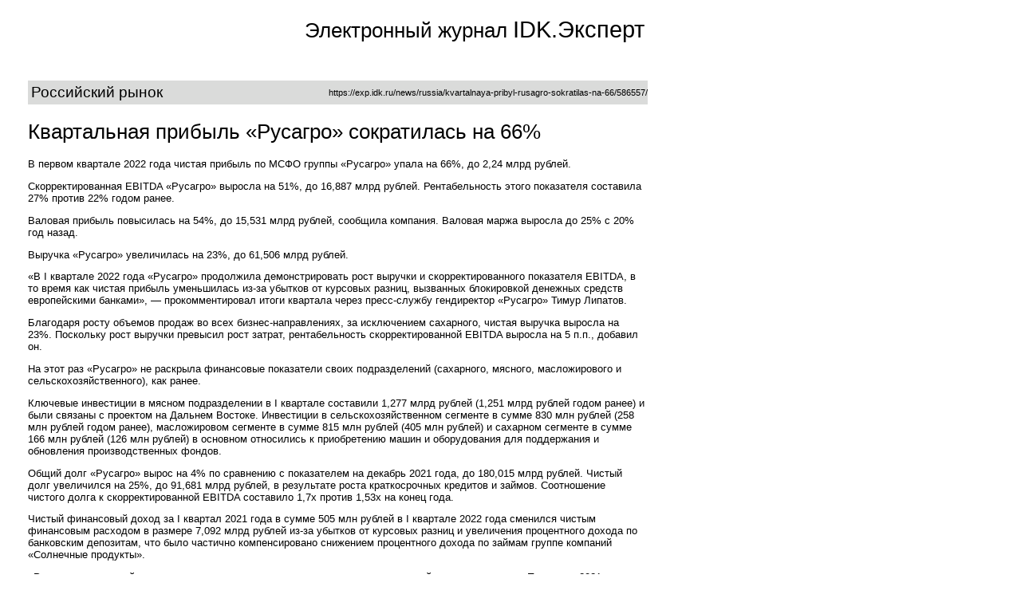

--- FILE ---
content_type: text/html; charset=UTF-8
request_url: https://exp.idk.ru/print_post.php?src=586557
body_size: 3259
content:
<html>
<meta content="text/html; charset=UTF-8" http-equiv="Content-Type">
<head>
    <title>
    Квартальная прибыль &#171;Русагро&#187; сократилась на 66%        | EXP.IDK.RU
    </title>
<style>
.print_main{
	width: 580pt;
	margin:10pt 20pt 0 20pt;
	font-family: Arial;
	float: left;
	clear: both;
}

.print_header{
	padding-bottom: 20px; 
	width: 100%;
	height: 60px;
}

.print_header_img{
	float: left;
	background-image: url(images/site/logo.png);
	background-repeat: no-repeat;
	background-position: left top;
	width: 119px;
	height: 60px;
}

.print_header_text{
	float: right;
	text-align: right;
}

.print_header_text span.oil{
	font-size: 1.8em;
	
}

.print_header_text span.other{
	font-size: 1.6em;
}

.print_title{
	font-size: 1.6em;
	margin-top: 20px;
	float: left;
	clear: both;
	width: 100%;
}

.print_rubrik{
	width: 100%;
	background-color: #DADBDA;
	padding: 4px 0 4px 4px;
	float: left;
	clear: both;
}

.print_rubrik .rubrik{
	font-size: 1.2em; 
}

.print_rubrik .url{
	font-size: 0.7em;
}

.print_body{
	float: left;
	clear: both;
	margin-top: 5px;
	width: 100%;
}
.print_body_text{
	font-size: 0.8em;
}

.print_footer{
	margin-top:20px;
	width: 100%;
	font-size: 0.8em;
	background-color: #DADBDA;
	padding: 4px 0 4px 4px;
	float: left;
	clear: both;
}

</style>

</head>
<body>

<!--[if lte IE 6]>
<style>
div.print_header_img
{
 background-image: none;
 filter:
progid:DXImageTransform.Microsoft.AlphaImageLoader(src=https://exp.idk.ru/images/site/logo.png,
sizingMethod='scale');
}
</style>
<![endif]-->

<div class="print_main">
<div class="print_header">
<div class="print_header_img">

</div>

<div class="print_header_text">
<span class="other">Электронный журнал </span><span class="oil">IDK.Эксперт</span>
</div>

</div>

<div class="print_rubrik">
<table width="100%" cellpadding="0" cellspacing="0" border="0">
<tr>
<td valign="middle">
<div class="rubrik">
Российский рынок</div>
</td>
<td valign="middle" align="right">
<div class="url">
https://exp.idk.ru/news/russia/kvartalnaya-pribyl-rusagro-sokratilas-na-66/586557/</div>
</td>
</tr>
</table>

</div>


<div class="print_title">
Квартальная прибыль &#171;Русагро&#187; сократилась на 66%</div>
<div class="print_body">
			

<div class="print_body_text">

<p style="text-align: left;">В первом квартале 2022 года чистая прибыль по МСФО группы &#171;Русагро&#187; упала на 66%, до 2,24 млрд рублей.</p>
<p style="text-align: left;">Скорректированная EBITDA &#171;Русагро&#187; выросла на 51%, до 16,887 млрд рублей. Рентабельность этого показателя составила 27% против 22% годом ранее.<!--more--></p>
<p style="text-align: left;">Валовая прибыль повысилась на 54%, до 15,531 млрд рублей, сообщила компания. Валовая маржа выросла до 25% с 20% год назад.</p>
<p style="text-align: left;">Выручка &#171;Русагро&#187; увеличилась на 23%, до 61,506 млрд рублей.</p>
<p style="text-align: left;">&#171;В I квартале 2022 года &#171;Русагро&#187; продолжила демонстрировать рост выручки и скорректированного показателя EBITDA, в то время как чистая прибыль уменьшилась из-за убытков от курсовых разниц, вызванных блокировкой денежных средств европейскими банками&#187;, &#8212; прокомментировал итоги квартала через пресс-службу гендиректор &#171;Русагро&#187; Тимур Липатов.</p>
<p style="text-align: left;">Благодаря росту объемов продаж во всех бизнес-направлениях, за исключением сахарного, чистая выручка выросла на 23%. Поскольку рост выручки превысил рост затрат, рентабельность скорректированной EBITDA выросла на 5 п.п., добавил он.</p>
<p style="text-align: left;">На этот раз &#171;Русагро&#187; не раскрыла финансовые показатели своих подразделений (сахарного, мясного, масложирового и сельскохозяйственного), как ранее.</p>
<p style="text-align: left;">Ключевые инвестиции в мясном подразделении в I квартале составили 1,277 млрд рублей (1,251 млрд рублей годом ранее) и были связаны с проектом на Дальнем Востоке. Инвестиции в сельскохозяйственном сегменте в сумме 830 млн рублей (258 млн рублей годом ранее), масложировом сегменте в сумме 815 млн рублей (405 млн рублей) и сахарном сегменте в сумме 166 млн рублей (126 млн рублей) в основном относились к приобретению машин и оборудования для поддержания и обновления производственных фондов.</p>
<p style="text-align: left;">Общий долг &#171;Русагро&#187; вырос на 4% по сравнению с показателем на декабрь 2021 года, до 180,015 млрд рублей. Чистый долг увеличился на 25%, до 91,681 млрд рублей, в результате роста краткосрочных кредитов и займов. Соотношение чистого долга к скорректированной EBITDA составило 1,7х против 1,53х на конец года.</p>
<p style="text-align: left;">Чистый финансовый доход за I квартал 2021 года в сумме 505 млн рублей в I квартале 2022 года сменился чистым финансовым расходом в размере 7,092 млрд рублей из-за убытков от курсовых разниц и увеличения процентного дохода по банковским депозитам, что было частично компенсировано снижением процентного дохода по займам группе компаний &#171;Солнечные продукты&#187;.</p>
<p style="text-align: left;">&#171;Русагро&#187; &#8212; крупный производитель сахара, свинины, подсолнечного масла, майонеза и маргарина. По итогам 2021 года выручка группы увеличилась на 40%, до 222,9 млрд рублей. Наибольший рост годовой выручки показал масложировой сегмент (на 57%, до 125,2 млрд рублей).</p>
<p style="text-align: left;">Источник: <a href="https://www.interfax.ru/business/840168" target="_blank" rel="noopener"   class="liinternal">interfax.ru</a></p>
<p style="text-align: left;">Читать: <a href="https://exp.idk.ru/analytics/report/prognoz-birzhevykh-cen-na-11-maya-2022/586525/" class="liinternal">Прогноз биржевых цен на 11 мая 2022 </a></p>
</div>	


	
<div class="print_footer">
"Русагро", прибыль, EBITDA</div>


</div>

</div>

<script>
//print();
</script>
</body>
</html>
<!--
Performance optimized by W3 Total Cache. Learn more: https://www.boldgrid.com/w3-total-cache/

Кэширование объекта 57/113 объектов с помощью Memcached
Кэширование страницы с использованием Disk: Enhanced (Requested URI contains query) 
Отложенная загрузка

Served from: exp.idk.ru @ 2026-01-20 18:22:38 by W3 Total Cache
-->